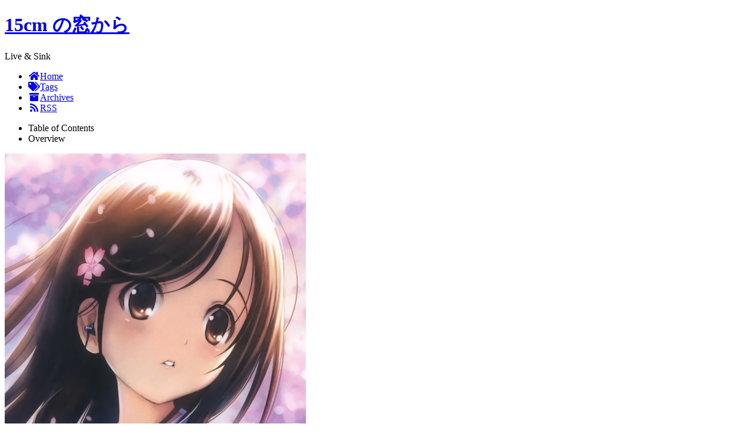

--- FILE ---
content_type: text/html
request_url: https://blog.15cm.net/archives/page/6/index.html
body_size: 3407
content:
<!DOCTYPE html>
<html lang="en">
<head>
  <meta charset="UTF-8">
<meta name="viewport" content="width=device-width">
<meta name="theme-color" content="#222">
<meta name="generator" content="Hexo 6.0.0">


  <link rel="apple-touch-icon" sizes="180x180" href="/assets/favicon.png">
  <link rel="icon" type="image/png" sizes="32x32" href="/assets/favicon.png">
  <link rel="icon" type="image/png" sizes="16x16" href="/assets/favicon.png">
  <link rel="mask-icon" href="/assets/favicon.png" color="#222">

<link rel="stylesheet" href="/css/main.css">



<link rel="stylesheet" href="https://cdn.jsdelivr.net/npm/@fortawesome/fontawesome-free@5.15.4/css/all.min.css" integrity="sha256-mUZM63G8m73Mcidfrv5E+Y61y7a12O5mW4ezU3bxqW4=" crossorigin="anonymous">
  <link rel="stylesheet" href="https://cdn.jsdelivr.net/npm/animate.css@3.1.1/animate.min.css" integrity="sha256-PR7ttpcvz8qrF57fur/yAx1qXMFJeJFiA6pSzWi0OIE=" crossorigin="anonymous">

<script class="next-config" data-name="main" type="application/json">{"hostname":"blog.15cm.net","root":"/","images":"/images","scheme":"Gemini","darkmode":false,"version":"8.9.0","exturl":false,"sidebar":{"position":"left","display":"post","padding":18,"offset":12},"copycode":false,"bookmark":{"enable":false,"color":"#222","save":"auto"},"mediumzoom":false,"lazyload":false,"pangu":false,"comments":{"style":"tabs","active":null,"storage":true,"lazyload":false,"nav":null},"stickytabs":false,"motion":{"enable":true,"async":false,"transition":{"post_block":"fadeIn","post_header":"fadeInDown","post_body":"fadeInDown","coll_header":"fadeInLeft","sidebar":"fadeInUp"}},"prism":false,"i18n":{"placeholder":"Searching...","empty":"We didn't find any results for the search: ${query}","hits_time":"${hits} results found in ${time} ms","hits":"${hits} results found"}}</script><script src="/js/config.js"></script>
<meta property="og:type" content="website">
<meta property="og:title" content="15cm の窓から">
<meta property="og:url" content="https://blog.15cm.net/archives/page/6/index.html">
<meta property="og:site_name" content="15cm の窓から">
<meta property="og:locale" content="en_US">
<meta property="article:author" content="Sinkerine">
<meta name="twitter:card" content="summary">


<link rel="canonical" href="https://blog.15cm.net/archives/page/6/">



<script class="next-config" data-name="page" type="application/json">{"sidebar":"","isHome":false,"isPost":false,"lang":"en","comments":"","permalink":"","path":"archives/page/6/index.html","title":""}</script>

<script class="next-config" data-name="calendar" type="application/json">""</script>
<title>Archive | 15cm の窓から</title>
  




  <noscript>
    <link rel="stylesheet" href="/css/noscript.css">
  </noscript>
<link rel="alternate" href="/atom.xml" title="15cm の窓から" type="application/atom+xml">
</head>

<body itemscope itemtype="http://schema.org/WebPage" class="use-motion">
  <div class="headband"></div>

  <main class="main">
    <header class="header" itemscope itemtype="http://schema.org/WPHeader">
      <div class="header-inner"><div class="site-brand-container">
  <div class="site-nav-toggle">
    <div class="toggle" aria-label="Toggle navigation bar" role="button">
        <span class="toggle-line"></span>
        <span class="toggle-line"></span>
        <span class="toggle-line"></span>
    </div>
  </div>

  <div class="site-meta">

    <a href="/" class="brand" rel="start">
      <i class="logo-line"></i>
      <h1 class="site-title">15cm の窓から</h1>
      <i class="logo-line"></i>
    </a>
      <p class="site-subtitle" itemprop="description">Live & Sink</p>
  </div>

  <div class="site-nav-right">
    <div class="toggle popup-trigger">
    </div>
  </div>
</div>



<nav class="site-nav">
  <ul class="main-menu menu">
        <li class="menu-item menu-item-home"><a href="/" rel="section"><i class="fa fa-home fa-fw"></i>Home</a></li>
        <li class="menu-item menu-item-tags"><a href="/tags/" rel="section"><i class="fa fa-tags fa-fw"></i>Tags</a></li>
        <li class="menu-item menu-item-archives"><a href="/archives/" rel="section"><i class="fa fa-archive fa-fw"></i>Archives</a></li>
        <li class="menu-item menu-item-rss"><a href="/atom.xml" rel="section"><i class="fas fa-rss fa-fw"></i>RSS</a></li>
  </ul>
</nav>




</div>
        
  
  <div class="toggle sidebar-toggle" role="button">
    <span class="toggle-line"></span>
    <span class="toggle-line"></span>
    <span class="toggle-line"></span>
  </div>

  <aside class="sidebar">

    <div class="sidebar-inner sidebar-overview-active">
      <ul class="sidebar-nav">
        <li class="sidebar-nav-toc">
          Table of Contents
        </li>
        <li class="sidebar-nav-overview">
          Overview
        </li>
      </ul>

      <div class="sidebar-panel-container">
        <!--noindex-->
        <div class="post-toc-wrap sidebar-panel">
        </div>
        <!--/noindex-->

        <div class="site-overview-wrap sidebar-panel">
          <div class="site-author site-overview-item animated" itemprop="author" itemscope itemtype="http://schema.org/Person">
    <img class="site-author-image" itemprop="image" alt="Sinkerine"
      src="/assets/avatar.png">
  <p class="site-author-name" itemprop="name">Sinkerine</p>
  <div class="site-description" itemprop="description"></div>
</div>
<div class="site-state-wrap site-overview-item animated">
  <nav class="site-state">
      <div class="site-state-item site-state-posts">
        <a href="/archives/">
          <span class="site-state-item-count">32</span>
          <span class="site-state-item-name">posts</span>
        </a>
      </div>
      <div class="site-state-item site-state-categories">
          <a href="/categories/">
        <span class="site-state-item-count">8</span>
        <span class="site-state-item-name">categories</span></a>
      </div>
      <div class="site-state-item site-state-tags">
          <a href="/tags/">
        <span class="site-state-item-count">24</span>
        <span class="site-state-item-name">tags</span></a>
      </div>
  </nav>
</div>
  <div class="links-of-author site-overview-item animated">
      <span class="links-of-author-item">
        <a href="https://github.com/15cm" title="GitHub → https:&#x2F;&#x2F;github.com&#x2F;15cm" rel="noopener" target="_blank"><i class="fab fa-github fa-fw"></i>GitHub</a>
      </span>
      <span class="links-of-author-item">
        <a href="https://twitter.com/sinkerine" title="Twitter → https:&#x2F;&#x2F;twitter.com&#x2F;sinkerine" rel="noopener" target="_blank"><i class="fab fa-twitter fa-fw"></i>Twitter</a>
      </span>
      <span class="links-of-author-item">
        <a href="https://telegram.me/sinker" title="Telegram → https:&#x2F;&#x2F;telegram.me&#x2F;sinker" rel="noopener" target="_blank"><i class="fab fa-telegram fa-fw"></i>Telegram</a>
      </span>
      <span class="links-of-author-item">
        <a href="https://bgm.tv/user/sinker" title="Bangumi → https:&#x2F;&#x2F;bgm.tv&#x2F;user&#x2F;sinker" rel="noopener" target="_blank"><i class="fas fa-tv fa-fw"></i>Bangumi</a>
      </span>
      <span class="links-of-author-item">
        <a href="https://www.instagram.com/sinkerine" title="Instagram → https:&#x2F;&#x2F;www.instagram.com&#x2F;sinkerine" rel="noopener" target="_blank"><i class="fab fa-instagram fa-fw"></i>Instagram</a>
      </span>
      <span class="links-of-author-item">
        <a href="http://www.douban.com/people/80872410/" title="Douban → http:&#x2F;&#x2F;www.douban.com&#x2F;people&#x2F;80872410&#x2F;" rel="noopener" target="_blank"><i class="fas fa-book fa-fw"></i>Douban</a>
      </span>
      <span class="links-of-author-item">
        <a href="/cdn-cgi/l/email-protection#e089a0d1d5838dce8e8594" title="Mail → mailto:i@15cm.net" rel="noopener" target="_blank"><i class="fas fa-envelope fa-fw"></i>Mail</a>
      </span>
  </div>



        </div>
      </div>
    </div>
  </aside>
  <div class="sidebar-dimmer"></div>


    </header>

    
  <div class="back-to-top" role="button" aria-label="Back to top">
    <i class="fa fa-arrow-up"></i>
    <span>0%</span>
  </div>

<noscript>
  <div class="noscript-warning">Theme NexT works best with JavaScript enabled</div>
</noscript>


    <div class="main-inner archive posts-collapse">


  
  
  
  <div class="post-block">
    <div class="post-content">
      <div class="collection-title">
        
        <span class="collection-header">OK! 32 posts in total. Keep on posting.</span>
      </div>

      
    <div class="collection-year">
      <span class="collection-header">2016</span>
    </div>

  <article itemscope itemtype="http://schema.org/Article">
    <header class="post-header">
      <div class="post-meta-container">
        <time itemprop="dateCreated"
              datetime="2016-08-20T14:14:00-07:00"
              content="2016-08-20">
          08-20
        </time>
      </div>

      <div class="post-title">
          <a class="post-title-link" href="/2016/08/20/deploy-opencv3-with-python-on-macos/" itemprop="url">
            <span itemprop="name">Deploy OpenCV 3 with Python on macOS</span>
          </a>
      </div>

      
    </header>
  </article>

  <article itemscope itemtype="http://schema.org/Article">
    <header class="post-header">
      <div class="post-meta-container">
        <time itemprop="dateCreated"
              datetime="2016-07-19T10:03:00-07:00"
              content="2016-07-19">
          07-19
        </time>
      </div>

      <div class="post-title">
          <a class="post-title-link" href="/2016/07/19/mlf-lecture-6/" itemprop="url">
            <span itemprop="name">MLF Lecture 6 Theory of Generalization</span>
          </a>
      </div>

      
    </header>
  </article>

  <article itemscope itemtype="http://schema.org/Article">
    <header class="post-header">
      <div class="post-meta-container">
        <time itemprop="dateCreated"
              datetime="2016-07-18T20:01:00-07:00"
              content="2016-07-18">
          07-18
        </time>
      </div>

      <div class="post-title">
          <a class="post-title-link" href="/2016/07/18/mlf-lecture-5/" itemprop="url">
            <span itemprop="name">MLF Lecture 5 Training versus Testing</span>
          </a>
      </div>

      
    </header>
  </article>

  <article itemscope itemtype="http://schema.org/Article">
    <header class="post-header">
      <div class="post-meta-container">
        <time itemprop="dateCreated"
              datetime="2016-07-18T14:05:00-07:00"
              content="2016-07-18">
          07-18
        </time>
      </div>

      <div class="post-title">
          <a class="post-title-link" href="/2016/07/18/mlf-lecture-4/" itemprop="url">
            <span itemprop="name">MLF Lecture 4 Feasibility of Learning</span>
          </a>
      </div>

      
    </header>
  </article>

  <article itemscope itemtype="http://schema.org/Article">
    <header class="post-header">
      <div class="post-meta-container">
        <time itemprop="dateCreated"
              datetime="2016-07-16T22:30:00-07:00"
              content="2016-07-16">
          07-16
        </time>
      </div>

      <div class="post-title">
          <a class="post-title-link" href="/2016/07/16/mlf-lecture-3/" itemprop="url">
            <span itemprop="name">MLF Lecture 3 Types Of Machine Learning</span>
          </a>
      </div>

      
    </header>
  </article>


    </div>
  </div>
  
  
  
  <nav class="pagination">
    <a class="extend prev" rel="prev" href="/archives/page/5/"><i class="fa fa-angle-left" aria-label="Previous page"></i></a><a class="page-number" href="/archives/">1</a><span class="space">&hellip;</span><a class="page-number" href="/archives/page/5/">5</a><span class="page-number current">6</span><a class="page-number" href="/archives/page/7/">7</a><a class="extend next" rel="next" href="/archives/page/7/"><i class="fa fa-angle-right" aria-label="Next page"></i></a>
  </nav>

</div>
  </main>

  <footer class="footer">
    <div class="footer-inner">


<div class="copyright">
  &copy; 2015 – 
  <span itemprop="copyrightYear">2025</span>
  <span class="with-love">
    <i class="fa fa-heart"></i>
  </span>
  <span class="author" itemprop="copyrightHolder">Sinkerine</span>
</div>
  <div class="powered-by">Powered by <a href="https://hexo.io/" rel="noopener" target="_blank">Hexo</a> & <a href="https://theme-next.js.org/" rel="noopener" target="_blank">NexT.Gemini</a>
  </div>

    </div>
  </footer>

  
  <script data-cfasync="false" src="/cdn-cgi/scripts/5c5dd728/cloudflare-static/email-decode.min.js"></script><script src="https://cdn.jsdelivr.net/npm/animejs@3.2.1/lib/anime.min.js" integrity="sha256-XL2inqUJaslATFnHdJOi9GfQ60on8Wx1C2H8DYiN1xY=" crossorigin="anonymous"></script>
<script src="/js/comments.js"></script><script src="/js/utils.js"></script><script src="/js/motion.js"></script><script src="/js/next-boot.js"></script>

  





  




  

  <script class="next-config" data-name="enableMath" type="application/json">true</script><script class="next-config" data-name="mathjax" type="application/json">{"enable":true,"tags":"none","js":{"url":"https://cdn.jsdelivr.net/npm/mathjax@3.2.0/es5/tex-mml-chtml.js","integrity":"sha256-r+3itOMtGGjap0x+10hu6jW/gZCzxHsoKrOd7gyRSGY="}}</script>
<script src="/js/third-party/math/mathjax.js"></script>


<script class="next-config" data-name="disqus" type="application/json">{"enable":true,"shortname":"15cm","count":true,"i18n":{"disqus":"disqus"}}</script>
<script src="/js/third-party/comments/disqus.js"></script>

</body>
</html>
